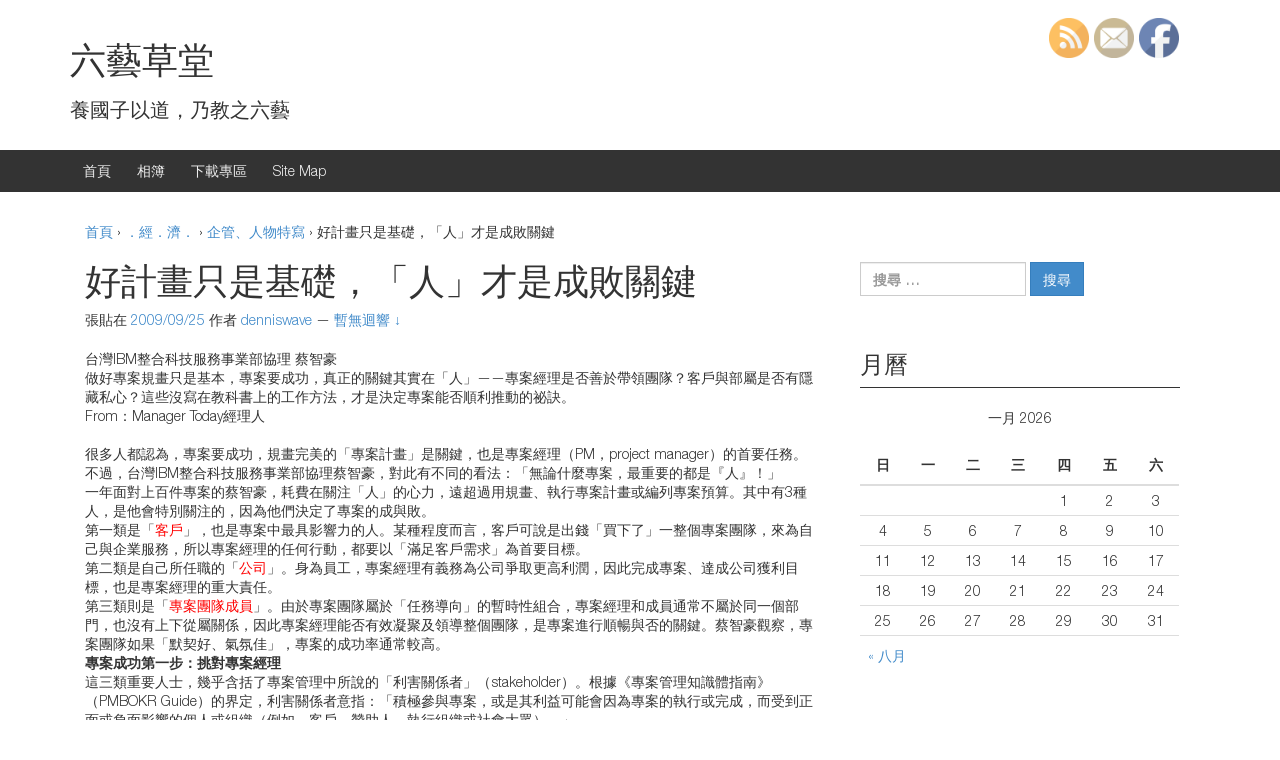

--- FILE ---
content_type: text/html; charset=UTF-8
request_url: https://article.denniswave.com/6065/
body_size: 15930
content:
<!DOCTYPE html>
<!--[if IE 8 ]>
	<html class="no-js ie8" lang="zh-TW">
<![endif]-->
<!--[if IE 9 ]>
	<html class="no-js ie9" lang="zh-TW">
<![endif]-->
<!--[if gt IE 9]><!-->
<html lang="zh-TW"><!--<![endif]-->
	<head>
				<meta charset="UTF-8">
		<meta name="viewport" content="width=device-width, initial-scale=1">
		<meta http-equiv="X-UA-Compatible" content="IE=9; IE=8; IE=7; IE=EDGE" /> 

		<link rel="profile" href="http://gmpg.org/xfn/11">
		<link rel="pingback" href="https://article.denniswave.com/xmlrpc.php">
		
		<title>好計畫只是基礎，「人」才是成敗關鍵 | 六藝草堂</title>

<!-- All in One SEO Pack 2.3.12.2.1 by Michael Torbert of Semper Fi Web Design[526,563] -->
<link rel="canonical" href="https://article.denniswave.com/6065/" />
<!-- /all in one seo pack -->
<link rel='dns-prefetch' href='//s.w.org' />
<link rel="alternate" type="application/rss+xml" title="訂閱 六藝草堂 &raquo;" href="https://article.denniswave.com/feed/" />
<link rel="alternate" type="application/rss+xml" title="訂閱 六藝草堂 &raquo; 迴響" href="https://article.denniswave.com/comments/feed/" />
<link rel="alternate" type="application/rss+xml" title="訂閱 六藝草堂 &raquo; 好計畫只是基礎，「人」才是成敗關鍵 迴響" href="https://article.denniswave.com/6065/feed/" />
		<script type="text/javascript">
			window._wpemojiSettings = {"baseUrl":"https:\/\/s.w.org\/images\/core\/emoji\/2.2.1\/72x72\/","ext":".png","svgUrl":"https:\/\/s.w.org\/images\/core\/emoji\/2.2.1\/svg\/","svgExt":".svg","source":{"concatemoji":"https:\/\/article.denniswave.com\/wp-includes\/js\/wp-emoji-release.min.js?ver=4.7.23"}};
			!function(t,a,e){var r,n,i,o=a.createElement("canvas"),l=o.getContext&&o.getContext("2d");function c(t){var e=a.createElement("script");e.src=t,e.defer=e.type="text/javascript",a.getElementsByTagName("head")[0].appendChild(e)}for(i=Array("flag","emoji4"),e.supports={everything:!0,everythingExceptFlag:!0},n=0;n<i.length;n++)e.supports[i[n]]=function(t){var e,a=String.fromCharCode;if(!l||!l.fillText)return!1;switch(l.clearRect(0,0,o.width,o.height),l.textBaseline="top",l.font="600 32px Arial",t){case"flag":return(l.fillText(a(55356,56826,55356,56819),0,0),o.toDataURL().length<3e3)?!1:(l.clearRect(0,0,o.width,o.height),l.fillText(a(55356,57331,65039,8205,55356,57096),0,0),e=o.toDataURL(),l.clearRect(0,0,o.width,o.height),l.fillText(a(55356,57331,55356,57096),0,0),e!==o.toDataURL());case"emoji4":return l.fillText(a(55357,56425,55356,57341,8205,55357,56507),0,0),e=o.toDataURL(),l.clearRect(0,0,o.width,o.height),l.fillText(a(55357,56425,55356,57341,55357,56507),0,0),e!==o.toDataURL()}return!1}(i[n]),e.supports.everything=e.supports.everything&&e.supports[i[n]],"flag"!==i[n]&&(e.supports.everythingExceptFlag=e.supports.everythingExceptFlag&&e.supports[i[n]]);e.supports.everythingExceptFlag=e.supports.everythingExceptFlag&&!e.supports.flag,e.DOMReady=!1,e.readyCallback=function(){e.DOMReady=!0},e.supports.everything||(r=function(){e.readyCallback()},a.addEventListener?(a.addEventListener("DOMContentLoaded",r,!1),t.addEventListener("load",r,!1)):(t.attachEvent("onload",r),a.attachEvent("onreadystatechange",function(){"complete"===a.readyState&&e.readyCallback()})),(r=e.source||{}).concatemoji?c(r.concatemoji):r.wpemoji&&r.twemoji&&(c(r.twemoji),c(r.wpemoji)))}(window,document,window._wpemojiSettings);
		</script>
		<style type="text/css">
img.wp-smiley,
img.emoji {
	display: inline !important;
	border: none !important;
	box-shadow: none !important;
	height: 1em !important;
	width: 1em !important;
	margin: 0 .07em !important;
	vertical-align: -0.1em !important;
	background: none !important;
	padding: 0 !important;
}
</style>
<link rel='stylesheet' id='yarppWidgetCss-css'  href='https://article.denniswave.com/wp-content/plugins/yet-another-related-posts-plugin/style/widget.css?ver=4.7.23' type='text/css' media='all' />
<link rel='stylesheet' id='SFSImainCss-css'  href='https://article.denniswave.com/wp-content/plugins/ultimate-social-media-icons/css/sfsi-style.css?ver=4.7.23' type='text/css' media='all' />
<link rel='stylesheet' id='disable_sfsi-css'  href='https://article.denniswave.com/wp-content/plugins/ultimate-social-media-icons/css/disable_sfsi.css?ver=4.7.23' type='text/css' media='all' />
<link rel='stylesheet' id='responsive-mobile-style-css'  href='https://article.denniswave.com/wp-content/themes/responsive-mobile/css/style.css?ver=1.1' type='text/css' media='all' />
<script type='text/javascript' src='https://article.denniswave.com/wp-includes/js/jquery/jquery.js?ver=1.12.4'></script>
<script type='text/javascript' src='https://article.denniswave.com/wp-includes/js/jquery/jquery-migrate.min.js?ver=1.4.1'></script>
<link rel='https://api.w.org/' href='https://article.denniswave.com/wp-json/' />
<link rel="EditURI" type="application/rsd+xml" title="RSD" href="https://article.denniswave.com/xmlrpc.php?rsd" />
<link rel="wlwmanifest" type="application/wlwmanifest+xml" href="https://article.denniswave.com/wp-includes/wlwmanifest.xml" /> 
<link rel='prev' title='帕洛瑪的訊息-肯定自己' href='https://article.denniswave.com/6062/' />
<link rel='next' title='台灣晶技打造石英王國' href='https://article.denniswave.com/6068/' />
<meta name="generator" content="WordPress 4.7.23" />
<link rel='shortlink' href='https://article.denniswave.com/?p=6065' />
<link rel="alternate" type="application/json+oembed" href="https://article.denniswave.com/wp-json/oembed/1.0/embed?url=https%3A%2F%2Farticle.denniswave.com%2F6065%2F" />
<link rel="alternate" type="text/xml+oembed" href="https://article.denniswave.com/wp-json/oembed/1.0/embed?url=https%3A%2F%2Farticle.denniswave.com%2F6065%2F&#038;format=xml" />

<style type="text/css">#nav-below{display: none;}</style>
<script type="text/javascript">
	window._se_plugin_version = '8.1.9';
</script>
    	<script>
			jQuery(document).ready(function(e) {
                jQuery("body").addClass("sfsi_1.66")
            });
			function sfsi_processfurther(ref) {
				var feed_id = '';
				var feedtype = 8;
				var email = jQuery(ref).find('input[name="data[Widget][email]"]').val();
				var filter = /^([a-zA-Z0-9_\.\-])+\@(([a-zA-Z0-9\-])+\.)+([a-zA-Z0-9]{2,4})+$/;
				if ((email != "Enter your email") && (filter.test(email))) {
					if (feedtype == "8") {
						var url = "'.$url.'"+feed_id+"/"+feedtype;
						window.open(url, "popupwindow", "scrollbars=yes,width=1080,height=760");
						return true;
					}
				} else {
					alert("Please enter email address");
					jQuery(ref).find('input[name="data[Widget][email]"]').focus();
					return false;
				}
			}
		</script>
        <style type="text/css" aria-selected="true">
			.sfsi_subscribe_Popinner
			{
								width: 100% !important;
				height: auto !important;
												border: 1px solid #b5b5b5 !important;
								padding: 18px 0px !important;
				background-color: #ffffff !important;
			}
			.sfsi_subscribe_Popinner form
			{
				margin: 0 20px !important;
			}
			.sfsi_subscribe_Popinner h5
			{
				font-family: Helvetica,Arial,sans-serif !important;
								font-weight: bold !important;
								color: #000000 !important;
				font-size: 16px !important;
				text-align: center !important;
				margin: 0 0 10px !important;
    			padding: 0 !important;
			}
			.sfsi_subscription_form_field {
				margin: 5px 0 !important;
				width: 100% !important;
				display: inline-flex;
				display: -webkit-inline-flex;
			}
			.sfsi_subscription_form_field input {
				width: 100% !important;
				padding: 10px 0px !important;
			}
			.sfsi_subscribe_Popinner input[type=email]
			{
				font-family: Helvetica,Arial,sans-serif !important;
								font-style: normal !important;
								color:  !important;
				font-size: 14px !important;
				text-align: center !important;
			}
			.sfsi_subscribe_Popinner input[type=email]::-webkit-input-placeholder {
			   	font-family: Helvetica,Arial,sans-serif !important;
								font-style: normal !important;
								color:  !important;
				font-size: 14px !important;
				text-align: center !important;
			}
			.sfsi_subscribe_Popinner input[type=email]:-moz-placeholder { /* Firefox 18- */
			    font-family: Helvetica,Arial,sans-serif !important;
								font-style: normal !important;
								color:  !important;
				font-size: 14px !important;
				text-align: center !important;
			}
			.sfsi_subscribe_Popinner input[type=email]::-moz-placeholder {  /* Firefox 19+ */
			    font-family: Helvetica,Arial,sans-serif !important;
								font-style: normal !important;
								color:  !important;
				font-size: 14px !important;
				text-align: center !important;
			}
			.sfsi_subscribe_Popinner input[type=email]:-ms-input-placeholder {  
			  	font-family: Helvetica,Arial,sans-serif !important;
								font-style: normal !important;
								color:  !important;
				font-size: 14px !important;
				text-align: center !important;
			}
			.sfsi_subscribe_Popinner input[type=submit]
			{
				font-family: Helvetica,Arial,sans-serif !important;
								font-weight: bold !important;
								color: #000000 !important;
				font-size: 16px !important;
				text-align: center !important;
				background-color: #dedede !important;
			}
		</style>
		</head>

<body class="post-template-default single single-post postid-6065 single-format-standard default" itemscope="itemscope" itemtype="http://schema.org/WebPage">
<div id="container" class="site">
	<a class="skip-link screen-reader-text" href="#content">跳至內容</a>
	<a class="skip-link screen-reader-text" href="#main-navigation">跳到主功能表</a>
	<header id="header" class="container-full-width site-header" role="banner" itemscope="itemscope" itemtype="http://schema.org/WPHeader">
				<div class="container">
			<div class="header-row">
				<div id="site-branding">
							<div id="site-header-text">
							<div class="site-name" itemprop="headline">
					<a href="https://article.denniswave.com/" rel="home" itemprop="url">六藝草堂</a>
				</div>
				<div class="site-description" itemprop="description">養國子以道，乃教之六藝</div>
					</div>
					</div>
				<div id="secondary-header">
									</div>
			</div>
		</div>

			</header><!-- #header -->

	<div id="main-menu-container" class="container-full-width">
		<div id="main-menu" class="container">
			<nav id="main-navigation" class="site-navigation" role="navigation" itemscope="itemscope" itemtype="http://schema.org/SiteNavigationElement">
				<div id="mobile-current-item">選單</div>
				<button id="mobile-nav-button"><span class="accessibile-label">移動功能表切換</span></button>
				<div class="main-nav"><ul>
<li ><a href="https://article.denniswave.com/">首頁</a></li><li class="page_item page-item-1261"><a href="http://img.denniswave.twbbs.org#new_tab" target="_blank">相簿</a></li>
<li class="page_item page-item-4273"><a href="https://denniswave.168rent.com/file/#new_tab" target="_blank">下載專區</a></li>
<li class="page_item page-item-1161"><a href="https://article.denniswave.com/sitemap/">Site Map</a></li>
</ul></div>
			</nav><!-- #site-navigation -->
		</div><!-- #main-menu -->
	</div><!-- #main-menu-container -->
	<div id="sub-menu-container" class="container-full-width">
		<div id="sub-menu" class="container">
			<nav id="sub-navigation" class="site-navigation" role="navigation" itemscope="itemscope" itemtype="http://schema.org/SiteNavigationElement">
						</nav><!-- #site-navigation -->
		</div><!-- #sub-menu -->
	</div><!-- #sub-menu-container -->
	<div id="wrapper" class="site-content container-full-width">

	<div id="content" class="content-area">
			<main id="main" class="site-main" role="main">

				<div class="breadcrumb-list" xmlns:v="http://rdf.data-vocabulary.org/#"><span class="breadcrumb" typeof="v:Breadcrumb"><a rel="v:url" property="v:title" href="https://article.denniswave.com/">首頁</a></span> <span class="chevron">&#8250;</span> <span class="breadcrumb" typeof="v:Breadcrumb"><a rel="v:url" property="v:title" href="https://article.denniswave.com/category/govern-benefit/">．經．濟．</a></span> <span class="chevron">&#8250;</span> <span class="breadcrumb" typeof="v:Breadcrumb"><a rel="v:url" property="v:title" href="https://article.denniswave.com/category/govern-benefit/people/">企管、人物特寫</a></span> <span class="chevron">&#8250;</span> <span class="breadcrumb-current">好計畫只是基礎，「人」才是成敗關鍵</span></div>
				
					
<article id="post-6065" class="post-6065 post type-post status-publish format-standard hentry category-people tag-pm tag-641 tag-1211 tag-3039">
		
<header class="entry-header">
	<h1 class="entry-title post-title">好計畫只是基礎，「人」才是成敗關鍵</h1>
			<div class="post-meta">
			<span class="meta-prep meta-prep-author posted">張貼在 </span> <a href="https://article.denniswave.com/6065/" title="15:03:24" rel="bookmark"><time class="timestamp updated" itemprop="datePublished" datetime="2009-09-25T15:03:24+00:00">2009/09/25</time></a><span class="byline"> 作者 </span> <span class="author vcard" itemprop="author" itemscope="itemscope" itemtype="http://schema.org/Person"><a class="url fn n" href="https://article.denniswave.com/author/denniswave/" title="觀看 denniswave 的所有文章" itemprop="url" rel="author"><span itemprop="name">denniswave</span></a></span>				<span class="comments-link">
					<span class="mdash">&mdash;</span>
					<a href="https://article.denniswave.com/6065/#respond">暫無迴響 &darr;</a>				</span>
					</div><!-- .post-meta -->
	
</header><!-- .entry-header -->
	
	<div class="post-entry">
		<p>台灣IBM整合科技服務事業部協理 蔡智豪<br />
做好專案規畫只是基本，專案要成功，真正的關鍵其實在「人」——專案經理是否善於帶領團隊？客戶與部屬是否有隱藏私心？這些沒寫在教科書上的工作方法，才是決定專案能否順利推動的祕訣。<br />
From：Manager Today經理人<br />
<span id="more-6065"></span><br />
很多人都認為，專案要成功，規畫完美的「專案計畫」是關鍵，也是專案經理（PM，project manager）的首要任務。不過，台灣IBM整合科技服務事業部協理蔡智豪，對此有不同的看法：「無論什麼專案，最重要的都是『人』！」<br />
一年面對上百件專案的蔡智豪，耗費在關注「人」的心力，遠超過用規畫、執行專案計畫或編列專案預算。其中有3種人，是他會特別關注的，因為他們決定了專案的成與敗。<br />
第一類是「<span style="color: #ff0000;">客戶</span>」，也是專案中最具影響力的人。某種程度而言，客戶可說是出錢「買下了」一整個專案團隊，來為自己與企業服務，所以專案經理的任何行動，都要以「滿足客戶需求」為首要目標。<br />
第二類是自己所任職的「<span style="color: #ff0000;">公司</span>」。身為員工，專案經理有義務為公司爭取更高利潤，因此完成專案、達成公司獲利目標，也是專案經理的重大責任。<br />
第三類則是「<span style="color: #ff0000;">專案團隊成員</span>」。由於專案團隊屬於「任務導向」的暫時性組合，專案經理和成員通常不屬於同一個部門，也沒有上下從屬關係，因此專案經理能否有效凝聚及領導整個團隊，是專案進行順暢與否的關鍵。蔡智豪觀察，專案團隊如果「默契好、氣氛佳」，專案的成功率通常較高。<br />
<strong>專案成功第一步：挑對專案經理</strong><br />
這三類重要人士，幾乎含括了專案管理中所說的「利害關係者」（stakeholder）。根據《專案管理知識體指南》（PMBOKR Guide）的界定，利害關係者意指：「積極參與專案，或是其利益可能會因為專案的執行或完成，而受到正面或負面影響的個人或組織（例如，客戶、贊助人、執行組織或社會大眾）。」<br />
而在這群利害關係人之間，居中協調、分配任務以達成專案目標的要角，便是專案經理。所以蔡智豪也特別強調，挑出「對的人」擔任專案經理，是組織在啟動專案時的第一要務，也是「專案的成敗取決於『人』」的原因所在。<br />
在指派專案經理人時，許多組織或主管可能會以「能力」為首要考量，但蔡智豪認為，由於專案經理必須組織團隊工作、協調各方意見，因此「態度與個性」，比能力更重要。<br />
比方說，有些人可能喜歡面對電腦更甚於面對人，遇到問題常會有「廢寢忘食，也要找到答案」的熱情（蔡智豪稱之為「工程師性格」），不過以專案經理必須擔負的職責來看，這種人往往會陷入枝微末節裡，無法鳥瞰全局；而其習慣獨力解決問題的特質，也可能促使他們不懂得善用其他資源，借力使力達成目的。<br />
此外，在蔡智豪眼裡，「嚴肅過度的工作狂」也不太適合擔任專案經理，因為他們很可能一不小心就讓自己和組員筋疲力竭。他認為，專案經理就像「領頭羊」，一定要cheer up（激勵）組員，這樣團隊氣氛才會更好。<br />
不過，個性終究是較難以改變的特質，所以蔡智豪建議，組織應懂得靈活運用員工的優點，透過適才、適所的工作方法，培養理想的專案經理。他舉例說明，假設某位同事「脾氣很硬」，那麼當他出任專案經理時，便可以將「脾氣很硬」的缺點，用於掌控專案進度或預算。而在需要溫和溝通的場合，則可以請組員從旁協助或提醒，避免語氣太衝；或是在重要的會議上，專案經理只做開場，其餘部分請善於溝通的組員代講。<br />
「這就是藉由改變工作方法，彌補專案經理個性的缺點，以推動專案順利進行，」蔡智豪表示。「挑對專案經理，專案就等於成功了一半，」蔡智豪強調，組織在挑選專案經理時，一定要花些時間觀察對方是否善於溝通？是否具備解決問題的能力？是否懂得借力使力、善用資源？是否能站在「制高點」綜觀情勢、掌握全局？「最重要的，還是要尊重當事人的意願。如果對方自認喜歡研究更勝於領導溝通，那麼即使能力再強，也不適合成為專案經理，」蔡智豪說。<br />
<strong>專案成功第二步：勤溝通，掌握隱藏目標</strong><br />
專案成功的第二步，是專案經理必須釐清「專案目標」。這裡所指的「目標」，並非計畫書上一般「看得見的目標」，而是事情背後「隱藏的目標」。<br />
比方說，一般企業在推行「電腦新系統建置」的專案時，通常都會希望等到做好完整的測試、確定系統穩定無誤時才上線，但台灣IBM卻曾碰到某個客戶，為了搶得市場先機，即使測試尚未全部完成，依舊決定正式上線，因此整個系統可說是一邊上線營運、一邊修改除錯，過程驚險萬分。<br />
「但這就是客戶的目標，」蔡智豪表示，即使合約書上沒有載明，做法看似違反常理，但專案經理要了解，這就是<span style="color: #ff0000;">客戶「真正想要的」</span>，若是一味堅持自己認為正確的事，就算吵贏了，也沒有意義，因為根本得不到客戶滿意的評價。<br />
這些隱藏的目標不只來自客戶，也可能發生在公司和專案團隊中，其中尤以「職場政治」最為常見。例如，某個專案是客戶在退休前負責的最後一個案子，為求風光退休，於是在過程中，不斷對專案小組施加壓力；又或者，客戶組織內鬥，兩位不同部門的主管競相變更專案內容，藉以打擊對方，導致原本為期18個月的專案，做了兩年還毫無成果，結案日遙遙無期。<br />
碰到這種情形，蔡智豪建議，專案經理從接手專案開始，過程中就必須不斷地「溝通」，花時間和客戶培養交情、與公司內部建立人脈，透過各種消息管道獲取資訊，並且時時自問以下三個問題：<br />
1.客戶要什麼？<br />
是「求好」「求快」或「求穩」？客戶端的主管是否將組織利益與個人績效視為一體？<br />
2.公司要什麼？<br />
執行專案的公司是否希望藉由這個專案，凸顯自身在特定領域的成績，以建立形象？或是想藉此穩固客戶關係，以利於推展其他業務？<br />
3.專案團隊組員要什麼？<br />
專案組員是否刻意加入，以累積經驗？或只是想藉此「美化」履歷，以利升遷？<br />
不過，有時就算再怎麼努力，專案經理也未必就能掌握「隱藏的目標」。所以蔡智豪提醒，專案經理一旦發覺自己即使照章行事、循規蹈矩，卻依然得不到客戶、公司或專案組員肯定時，這時就必須留意是否有不為人知的隱藏目標存在。「專案經理不必是徵信社偵探，不過一定要有敏感度，」蔡智豪說，不論專案經理最終能否查明隱藏目標，但最好能對周遭動靜保持警覺。</p>
<div class='sfsi_Sicons' style='width: 100%; display: inline-block; vertical-align: middle; text-align:left'><div style='margin:0px 8px 0px 0px; line-height: 24px'><span>Please follow and like us:</span></div><div class='sfsi_socialwpr'><div class='sf_subscrbe' style='text-align:left;float:left;width:64px'><a href="javascript:void(0);" target="_blank"><img src="https://article.denniswave.com/wp-content/plugins/ultimate-social-media-icons/images/follow_subscribe.png" /></a></div><div class='sf_fb' style='text-align:left;width:98px'><div class="fb-like" href="https://article.denniswave.com/6065/" width="180" send="false" showfaces="false"  action="like" data-share="true"data-layout="button" ></div></div></div></div><div class='yarpp-related'>
<h3>相關文章：</h3><ol>
<li><a href="https://article.denniswave.com/5496/" rel="bookmark" title="全力以赴，還要多做一點">全力以赴，還要多做一點 </a></li>
<li><a href="https://article.denniswave.com/5859/" rel="bookmark" title="專案經理：未來在等待的珍貴人才">專案經理：未來在等待的珍貴人才 </a></li>
<li><a href="https://article.denniswave.com/6241/" rel="bookmark" title="一鼓作氣，還是慢工出細活？">一鼓作氣，還是慢工出細活？ </a></li>
<li><a href="https://article.denniswave.com/7377/" rel="bookmark" title="團隊出問題，怎麼辦？">團隊出問題，怎麼辦？ </a></li>
</ol>
</div>
			</div><!-- .post-entry -->
	
<footer class="post-data">
					<span class="cat-links">
			發表在 <a href="https://article.denniswave.com/category/govern-benefit/people/">企管、人物特寫</a> 中		</span><br/>
		
				<span class="tags-links">
			使用 <a href="https://article.denniswave.com/tag/pm/" rel="tag">PM</a>、<a href="https://article.denniswave.com/tag/%e4%bc%81%e7%ae%a1/" rel="tag">企管</a>、<a href="https://article.denniswave.com/tag/%e5%b0%88%e6%a1%88%e7%ae%a1%e7%90%86/" rel="tag">專案管理</a>、<a href="https://article.denniswave.com/tag/%e9%a0%98%e5%b0%8e/" rel="tag">領導</a> 標記		</span>
			
	<div class="entry-meta">
			</div><!-- .entry-meta -->
</footer><!-- .post-data -->
	</article><!-- #post-## -->

							<nav class="navigation post-navigation" role="navigation">
			<h1 class="screen-reader-text">文章導航列</h1>

			<div class="nav-links">

				<div class="nav-previous"><a href="https://article.denniswave.com/6062/" rel="prev"><span class="meta-nav">&larr;</span> 帕洛瑪的訊息-肯定自己</a></div>
				<div class="nav-next"><a href="https://article.denniswave.com/6068/" rel="next">台灣晶技打造石英王國 <span class="meta-nav">&rarr;</span></a></div>

			</div>
			<!-- .nav-links -->
		</nav><!-- .navigation -->
	
										
<div id="comments" class="comments-area">

	
	
	
	
			<div id="respond" class="comment-respond">
		<h3 id="reply-title" class="comment-reply-title">發表迴響 <small><a rel="nofollow" id="cancel-comment-reply-link" href="/6065/#respond" style="display:none;">取消回覆</a></small></h3>			<form action="https://article.denniswave.com/wp-comments-post.php" method="post" id="commentform" class="comment-form" novalidate>
				<p class="comment-notes"><span id="email-notes">你的電子郵件位址並不會被公開。</span> 必要欄位標記為 <span class="required">*</span></p><p class="comment-form-comment"><label for="comment">迴響</label> <textarea id="comment" name="comment" cols="45" rows="8" maxlength="65525" aria-required="true" required="required"></textarea></p><p class="comment-form-author"><label for="author">名稱 <span class="required">*</span></label> <input id="author" name="author" type="text" value="" size="30" maxlength="245" aria-required='true' required='required' /></p>
<p class="comment-form-email"><label for="email">電子郵件 <span class="required">*</span></label> <input id="email" name="email" type="email" value="" size="30" maxlength="100" aria-describedby="email-notes" aria-required='true' required='required' /></p>
<p class="comment-form-url"><label for="url">個人網站</label> <input id="url" name="url" type="url" value="" size="30" maxlength="200" /></p>
<p class="form-submit"><input name="submit" type="submit" id="submit" class="submit" value="張貼迴響" /> <input type='hidden' name='comment_post_ID' value='6065' id='comment_post_ID' />
<input type='hidden' name='comment_parent' id='comment_parent' value='0' />
</p><p style="display: none;"><input type="hidden" id="akismet_comment_nonce" name="akismet_comment_nonce" value="7de39c3597" /></p><p style="display: none;"><input type="hidden" id="ak_js" name="ak_js" value="206"/></p>			</form>
			</div><!-- #respond -->
	
	
</div><!-- #comments -->
					
				
			</main><!-- #main -->

			
<div id="widgets" class="widget-area default-sidebar" role="complementary" itemscope="itemscope" itemtype="http://schema.org/WPSideBar">
		<div id="search-2" class="widget-wrapper widget_search"><form role="search" method="get" class="search-form" action="https://article.denniswave.com/">
				<label>
					<span class="screen-reader-text">搜尋：</span>
					<input type="search" class="search-field" placeholder="搜尋 &hellip;" value="" name="s" />
				</label>
				<input type="submit" class="search-submit" value="搜尋" />
			</form></div><div id="calendar-2" class="widget-wrapper widget_calendar"><div class="widget-title"><h3>月曆</h3></div><div id="calendar_wrap" class="calendar_wrap"><table id="wp-calendar">
	<caption>一月 2026</caption>
	<thead>
	<tr>
		<th scope="col" title="星期日">日</th>
		<th scope="col" title="星期一">一</th>
		<th scope="col" title="星期二">二</th>
		<th scope="col" title="星期三">三</th>
		<th scope="col" title="星期四">四</th>
		<th scope="col" title="星期五">五</th>
		<th scope="col" title="星期六">六</th>
	</tr>
	</thead>

	<tfoot>
	<tr>
		<td colspan="3" id="prev"><a href="https://article.denniswave.com/date/2023/08/">&laquo; 八月</a></td>
		<td class="pad">&nbsp;</td>
		<td colspan="3" id="next" class="pad">&nbsp;</td>
	</tr>
	</tfoot>

	<tbody>
	<tr>
		<td colspan="4" class="pad">&nbsp;</td><td>1</td><td>2</td><td>3</td>
	</tr>
	<tr>
		<td>4</td><td>5</td><td>6</td><td>7</td><td>8</td><td>9</td><td>10</td>
	</tr>
	<tr>
		<td>11</td><td>12</td><td>13</td><td>14</td><td id="today">15</td><td>16</td><td>17</td>
	</tr>
	<tr>
		<td>18</td><td>19</td><td>20</td><td>21</td><td>22</td><td>23</td><td>24</td>
	</tr>
	<tr>
		<td>25</td><td>26</td><td>27</td><td>28</td><td>29</td><td>30</td><td>31</td>
	</tr>
	</tbody>
	</table></div></div>		<div id="recent-posts-2" class="widget-wrapper widget_recent_entries">		<div class="widget-title"><h3>最新文章</h3></div>		<ul>
					<li>
				<a href="https://article.denniswave.com/9682/">[新聞] 蔡父墓園無法累罰 就地合法</a>
							<span class="post-date">2023/08/17</span>
						</li>
					<li>
				<a href="https://article.denniswave.com/9679/">[DIY] APC RackPDU AP7930 重設密碼</a>
							<span class="post-date">2023/05/20</span>
						</li>
					<li>
				<a href="https://article.denniswave.com/9676/">[Ubuntu] Python PIP 相關指令</a>
							<span class="post-date">2023/04/05</span>
						</li>
					<li>
				<a href="https://article.denniswave.com/9670/">[健保] 110年國人死因統計結果</a>
							<span class="post-date">2022/10/04</span>
						</li>
					<li>
				<a href="https://article.denniswave.com/9667/">[網路] 中華電信光世代設備預設密碼</a>
							<span class="post-date">2022/09/11</span>
						</li>
					<li>
				<a href="https://article.denniswave.com/9660/">[新聞] 嗆聲「凹蠻要有限度」！殺警案最衰苦主現身　卡3罪投案下場曝光</a>
							<span class="post-date">2022/08/24</span>
						</li>
					<li>
				<a href="https://article.denniswave.com/9657/">[新聞] 台南殺警案追兇搞錯人　黃偉哲還原時間軸：警方處置得宜</a>
							<span class="post-date">2022/08/24</span>
						</li>
					<li>
				<a href="https://article.denniswave.com/9637/">受保護的文章：[股市] 不對勁的徵兆2021-07-03</a>
							<span class="post-date">2022/08/23</span>
						</li>
					<li>
				<a href="https://article.denniswave.com/9635/">受保護的文章：[股市] PAYO 專題 2021-07-11</a>
							<span class="post-date">2022/08/23</span>
						</li>
					<li>
				<a href="https://article.denniswave.com/9633/">受保護的文章：[股市] 美股出現新4大金剛</a>
							<span class="post-date">2022/08/23</span>
						</li>
				</ul>
		</div>		<div id="archives-2" class="widget-wrapper widget_archive"><div class="widget-title"><h3>每月文章</h3></div>		<label class="screen-reader-text" for="archives-dropdown-2">每月文章</label>
		<select id="archives-dropdown-2" name="archive-dropdown" onchange='document.location.href=this.options[this.selectedIndex].value;'>
			
			<option value="">選擇月份</option>
				<option value='https://article.denniswave.com/date/2023/08/'> 2023 年 八月 &nbsp;(1)</option>
	<option value='https://article.denniswave.com/date/2023/05/'> 2023 年 五月 &nbsp;(1)</option>
	<option value='https://article.denniswave.com/date/2023/04/'> 2023 年 四月 &nbsp;(1)</option>
	<option value='https://article.denniswave.com/date/2022/10/'> 2022 年 十月 &nbsp;(1)</option>
	<option value='https://article.denniswave.com/date/2022/09/'> 2022 年 九月 &nbsp;(1)</option>
	<option value='https://article.denniswave.com/date/2022/08/'> 2022 年 八月 &nbsp;(10)</option>
	<option value='https://article.denniswave.com/date/2022/06/'> 2022 年 六月 &nbsp;(7)</option>
	<option value='https://article.denniswave.com/date/2021/07/'> 2021 年 七月 &nbsp;(3)</option>
	<option value='https://article.denniswave.com/date/2021/06/'> 2021 年 六月 &nbsp;(3)</option>
	<option value='https://article.denniswave.com/date/2021/05/'> 2021 年 五月 &nbsp;(1)</option>
	<option value='https://article.denniswave.com/date/2021/03/'> 2021 年 三月 &nbsp;(2)</option>
	<option value='https://article.denniswave.com/date/2020/12/'> 2020 年 十二月 &nbsp;(1)</option>
	<option value='https://article.denniswave.com/date/2020/10/'> 2020 年 十月 &nbsp;(2)</option>
	<option value='https://article.denniswave.com/date/2020/05/'> 2020 年 五月 &nbsp;(1)</option>
	<option value='https://article.denniswave.com/date/2020/04/'> 2020 年 四月 &nbsp;(7)</option>
	<option value='https://article.denniswave.com/date/2017/11/'> 2017 年 十一月 &nbsp;(2)</option>
	<option value='https://article.denniswave.com/date/2017/06/'> 2017 年 六月 &nbsp;(1)</option>
	<option value='https://article.denniswave.com/date/2017/05/'> 2017 年 五月 &nbsp;(2)</option>
	<option value='https://article.denniswave.com/date/2017/04/'> 2017 年 四月 &nbsp;(4)</option>
	<option value='https://article.denniswave.com/date/2016/09/'> 2016 年 九月 &nbsp;(1)</option>
	<option value='https://article.denniswave.com/date/2015/09/'> 2015 年 九月 &nbsp;(3)</option>
	<option value='https://article.denniswave.com/date/2015/07/'> 2015 年 七月 &nbsp;(1)</option>
	<option value='https://article.denniswave.com/date/2015/02/'> 2015 年 二月 &nbsp;(1)</option>
	<option value='https://article.denniswave.com/date/2014/12/'> 2014 年 十二月 &nbsp;(7)</option>
	<option value='https://article.denniswave.com/date/2014/11/'> 2014 年 十一月 &nbsp;(3)</option>
	<option value='https://article.denniswave.com/date/2014/08/'> 2014 年 八月 &nbsp;(6)</option>
	<option value='https://article.denniswave.com/date/2014/07/'> 2014 年 七月 &nbsp;(5)</option>
	<option value='https://article.denniswave.com/date/2014/05/'> 2014 年 五月 &nbsp;(1)</option>
	<option value='https://article.denniswave.com/date/2014/04/'> 2014 年 四月 &nbsp;(1)</option>
	<option value='https://article.denniswave.com/date/2014/03/'> 2014 年 三月 &nbsp;(1)</option>
	<option value='https://article.denniswave.com/date/2013/12/'> 2013 年 十二月 &nbsp;(6)</option>
	<option value='https://article.denniswave.com/date/2013/11/'> 2013 年 十一月 &nbsp;(2)</option>
	<option value='https://article.denniswave.com/date/2013/09/'> 2013 年 九月 &nbsp;(2)</option>
	<option value='https://article.denniswave.com/date/2013/08/'> 2013 年 八月 &nbsp;(4)</option>
	<option value='https://article.denniswave.com/date/2013/07/'> 2013 年 七月 &nbsp;(2)</option>
	<option value='https://article.denniswave.com/date/2013/06/'> 2013 年 六月 &nbsp;(4)</option>
	<option value='https://article.denniswave.com/date/2013/05/'> 2013 年 五月 &nbsp;(3)</option>
	<option value='https://article.denniswave.com/date/2013/04/'> 2013 年 四月 &nbsp;(3)</option>
	<option value='https://article.denniswave.com/date/2013/03/'> 2013 年 三月 &nbsp;(4)</option>
	<option value='https://article.denniswave.com/date/2013/02/'> 2013 年 二月 &nbsp;(5)</option>
	<option value='https://article.denniswave.com/date/2013/01/'> 2013 年 一月 &nbsp;(18)</option>
	<option value='https://article.denniswave.com/date/2012/12/'> 2012 年 十二月 &nbsp;(12)</option>
	<option value='https://article.denniswave.com/date/2012/11/'> 2012 年 十一月 &nbsp;(9)</option>
	<option value='https://article.denniswave.com/date/2012/10/'> 2012 年 十月 &nbsp;(5)</option>
	<option value='https://article.denniswave.com/date/2012/09/'> 2012 年 九月 &nbsp;(5)</option>
	<option value='https://article.denniswave.com/date/2012/08/'> 2012 年 八月 &nbsp;(23)</option>
	<option value='https://article.denniswave.com/date/2012/07/'> 2012 年 七月 &nbsp;(21)</option>
	<option value='https://article.denniswave.com/date/2012/06/'> 2012 年 六月 &nbsp;(17)</option>
	<option value='https://article.denniswave.com/date/2012/05/'> 2012 年 五月 &nbsp;(8)</option>
	<option value='https://article.denniswave.com/date/2012/04/'> 2012 年 四月 &nbsp;(8)</option>
	<option value='https://article.denniswave.com/date/2012/03/'> 2012 年 三月 &nbsp;(13)</option>
	<option value='https://article.denniswave.com/date/2012/02/'> 2012 年 二月 &nbsp;(17)</option>
	<option value='https://article.denniswave.com/date/2012/01/'> 2012 年 一月 &nbsp;(9)</option>
	<option value='https://article.denniswave.com/date/2011/12/'> 2011 年 十二月 &nbsp;(24)</option>
	<option value='https://article.denniswave.com/date/2011/11/'> 2011 年 十一月 &nbsp;(18)</option>
	<option value='https://article.denniswave.com/date/2011/10/'> 2011 年 十月 &nbsp;(10)</option>
	<option value='https://article.denniswave.com/date/2011/09/'> 2011 年 九月 &nbsp;(8)</option>
	<option value='https://article.denniswave.com/date/2011/08/'> 2011 年 八月 &nbsp;(16)</option>
	<option value='https://article.denniswave.com/date/2011/07/'> 2011 年 七月 &nbsp;(7)</option>
	<option value='https://article.denniswave.com/date/2011/06/'> 2011 年 六月 &nbsp;(3)</option>
	<option value='https://article.denniswave.com/date/2011/05/'> 2011 年 五月 &nbsp;(19)</option>
	<option value='https://article.denniswave.com/date/2011/04/'> 2011 年 四月 &nbsp;(88)</option>
	<option value='https://article.denniswave.com/date/2011/03/'> 2011 年 三月 &nbsp;(30)</option>
	<option value='https://article.denniswave.com/date/2011/02/'> 2011 年 二月 &nbsp;(33)</option>
	<option value='https://article.denniswave.com/date/2011/01/'> 2011 年 一月 &nbsp;(13)</option>
	<option value='https://article.denniswave.com/date/2010/12/'> 2010 年 十二月 &nbsp;(18)</option>
	<option value='https://article.denniswave.com/date/2010/11/'> 2010 年 十一月 &nbsp;(30)</option>
	<option value='https://article.denniswave.com/date/2010/10/'> 2010 年 十月 &nbsp;(64)</option>
	<option value='https://article.denniswave.com/date/2010/09/'> 2010 年 九月 &nbsp;(30)</option>
	<option value='https://article.denniswave.com/date/2010/08/'> 2010 年 八月 &nbsp;(38)</option>
	<option value='https://article.denniswave.com/date/2010/07/'> 2010 年 七月 &nbsp;(50)</option>
	<option value='https://article.denniswave.com/date/2010/06/'> 2010 年 六月 &nbsp;(97)</option>
	<option value='https://article.denniswave.com/date/2010/05/'> 2010 年 五月 &nbsp;(12)</option>
	<option value='https://article.denniswave.com/date/2010/04/'> 2010 年 四月 &nbsp;(51)</option>
	<option value='https://article.denniswave.com/date/2010/03/'> 2010 年 三月 &nbsp;(23)</option>
	<option value='https://article.denniswave.com/date/2010/02/'> 2010 年 二月 &nbsp;(46)</option>
	<option value='https://article.denniswave.com/date/2010/01/'> 2010 年 一月 &nbsp;(20)</option>
	<option value='https://article.denniswave.com/date/2009/12/'> 2009 年 十二月 &nbsp;(74)</option>
	<option value='https://article.denniswave.com/date/2009/11/'> 2009 年 十一月 &nbsp;(70)</option>
	<option value='https://article.denniswave.com/date/2009/10/'> 2009 年 十月 &nbsp;(65)</option>
	<option value='https://article.denniswave.com/date/2009/09/'> 2009 年 九月 &nbsp;(105)</option>
	<option value='https://article.denniswave.com/date/2009/08/'> 2009 年 八月 &nbsp;(117)</option>
	<option value='https://article.denniswave.com/date/2009/07/'> 2009 年 七月 &nbsp;(27)</option>
	<option value='https://article.denniswave.com/date/2009/06/'> 2009 年 六月 &nbsp;(7)</option>
	<option value='https://article.denniswave.com/date/2009/05/'> 2009 年 五月 &nbsp;(66)</option>
	<option value='https://article.denniswave.com/date/2009/04/'> 2009 年 四月 &nbsp;(129)</option>
	<option value='https://article.denniswave.com/date/2009/03/'> 2009 年 三月 &nbsp;(123)</option>
	<option value='https://article.denniswave.com/date/2009/02/'> 2009 年 二月 &nbsp;(115)</option>
	<option value='https://article.denniswave.com/date/2009/01/'> 2009 年 一月 &nbsp;(25)</option>
	<option value='https://article.denniswave.com/date/2008/12/'> 2008 年 十二月 &nbsp;(21)</option>
	<option value='https://article.denniswave.com/date/2008/11/'> 2008 年 十一月 &nbsp;(16)</option>
	<option value='https://article.denniswave.com/date/2008/10/'> 2008 年 十月 &nbsp;(22)</option>
	<option value='https://article.denniswave.com/date/2008/09/'> 2008 年 九月 &nbsp;(2)</option>
	<option value='https://article.denniswave.com/date/2008/05/'> 2008 年 五月 &nbsp;(2)</option>
	<option value='https://article.denniswave.com/date/2008/04/'> 2008 年 四月 &nbsp;(5)</option>
	<option value='https://article.denniswave.com/date/2008/03/'> 2008 年 三月 &nbsp;(19)</option>
	<option value='https://article.denniswave.com/date/2008/02/'> 2008 年 二月 &nbsp;(22)</option>
	<option value='https://article.denniswave.com/date/2008/01/'> 2008 年 一月 &nbsp;(23)</option>
	<option value='https://article.denniswave.com/date/2007/12/'> 2007 年 十二月 &nbsp;(22)</option>
	<option value='https://article.denniswave.com/date/2007/11/'> 2007 年 十一月 &nbsp;(3)</option>
	<option value='https://article.denniswave.com/date/2006/12/'> 2006 年 十二月 &nbsp;(1)</option>
	<option value='https://article.denniswave.com/date/2006/11/'> 2006 年 十一月 &nbsp;(2)</option>
	<option value='https://article.denniswave.com/date/2006/10/'> 2006 年 十月 &nbsp;(10)</option>
	<option value='https://article.denniswave.com/date/2006/09/'> 2006 年 九月 &nbsp;(1)</option>
	<option value='https://article.denniswave.com/date/2006/07/'> 2006 年 七月 &nbsp;(2)</option>
	<option value='https://article.denniswave.com/date/2006/04/'> 2006 年 四月 &nbsp;(1)</option>
	<option value='https://article.denniswave.com/date/2006/03/'> 2006 年 三月 &nbsp;(1)</option>
	<option value='https://article.denniswave.com/date/2005/12/'> 2005 年 十二月 &nbsp;(1)</option>
	<option value='https://article.denniswave.com/date/2005/10/'> 2005 年 十月 &nbsp;(34)</option>
	<option value='https://article.denniswave.com/date/2005/09/'> 2005 年 九月 &nbsp;(38)</option>
	<option value='https://article.denniswave.com/date/2005/08/'> 2005 年 八月 &nbsp;(93)</option>
	<option value='https://article.denniswave.com/date/2005/07/'> 2005 年 七月 &nbsp;(47)</option>
	<option value='https://article.denniswave.com/date/2005/06/'> 2005 年 六月 &nbsp;(11)</option>
	<option value='https://article.denniswave.com/date/2005/05/'> 2005 年 五月 &nbsp;(25)</option>
	<option value='https://article.denniswave.com/date/2005/04/'> 2005 年 四月 &nbsp;(99)</option>
	<option value='https://article.denniswave.com/date/2004/12/'> 2004 年 十二月 &nbsp;(2)</option>
	<option value='https://article.denniswave.com/date/2004/11/'> 2004 年 十一月 &nbsp;(22)</option>
	<option value='https://article.denniswave.com/date/2004/10/'> 2004 年 十月 &nbsp;(50)</option>
	<option value='https://article.denniswave.com/date/2004/09/'> 2004 年 九月 &nbsp;(1)</option>
	<option value='https://article.denniswave.com/date/2004/08/'> 2004 年 八月 &nbsp;(2)</option>
	<option value='https://article.denniswave.com/date/2004/07/'> 2004 年 七月 &nbsp;(56)</option>
	<option value='https://article.denniswave.com/date/2004/06/'> 2004 年 六月 &nbsp;(269)</option>
	<option value='https://article.denniswave.com/date/2004/05/'> 2004 年 五月 &nbsp;(140)</option>
	<option value='https://article.denniswave.com/date/2004/04/'> 2004 年 四月 &nbsp;(38)</option>

		</select>
		</div><div id="categories-2" class="widget-wrapper widget_categories"><div class="widget-title"><h3>文章分類</h3></div><label class="screen-reader-text" for="cat">文章分類</label><select  name='cat' id='cat' class='postform' >
	<option value='-1'>選擇分類</option>
	<option class="level-0" value="2">．經．濟．&nbsp;&nbsp;(1,139)</option>
	<option class="level-1" value="5">&nbsp;&nbsp;&nbsp;企管、人物特寫&nbsp;&nbsp;(697)</option>
	<option class="level-1" value="6">&nbsp;&nbsp;&nbsp;保險&nbsp;&nbsp;(174)</option>
	<option class="level-1" value="8">&nbsp;&nbsp;&nbsp;投資&nbsp;&nbsp;(207)</option>
	<option class="level-1" value="12">&nbsp;&nbsp;&nbsp;稅制&nbsp;&nbsp;(95)</option>
	<option class="level-0" value="3">3C&nbsp;&nbsp;(192)</option>
	<option class="level-1" value="4">&nbsp;&nbsp;&nbsp;FreeBSD &amp; blog&nbsp;&nbsp;(121)</option>
	<option class="level-1" value="13">&nbsp;&nbsp;&nbsp;電腦&nbsp;&nbsp;(72)</option>
	<option class="level-0" value="7">房屋&nbsp;&nbsp;(28)</option>
	<option class="level-0" value="9">新聞&nbsp;&nbsp;(375)</option>
	<option class="level-0" value="1">未分類&nbsp;&nbsp;(1)</option>
	<option class="level-0" value="10">獨善其身&nbsp;&nbsp;(211)</option>
	<option class="level-1" value="16">&nbsp;&nbsp;&nbsp;小品&nbsp;&nbsp;(126)</option>
	<option class="level-1" value="18">&nbsp;&nbsp;&nbsp;心情&nbsp;&nbsp;(18)</option>
	<option class="level-1" value="19">&nbsp;&nbsp;&nbsp;書摘&nbsp;&nbsp;(66)</option>
	<option class="level-0" value="11">知識&nbsp;&nbsp;(1,254)</option>
	<option class="level-1" value="14">&nbsp;&nbsp;&nbsp;休閒&nbsp;&nbsp;(34)</option>
	<option class="level-1" value="15">&nbsp;&nbsp;&nbsp;命理&nbsp;&nbsp;(65)</option>
	<option class="level-1" value="17">&nbsp;&nbsp;&nbsp;常識&nbsp;&nbsp;(1,152)</option>
</select>

<script type='text/javascript'>
/* <![CDATA[ */
(function() {
	var dropdown = document.getElementById( "cat" );
	function onCatChange() {
		if ( dropdown.options[ dropdown.selectedIndex ].value > 0 ) {
			location.href = "https://article.denniswave.com/?cat=" + dropdown.options[ dropdown.selectedIndex ].value;
		}
	}
	dropdown.onchange = onCatChange;
})();
/* ]]> */
</script>

</div><div id="recent-comments-2" class="widget-wrapper widget_recent_comments"><div class="widget-title"><h3>最近迴響</h3></div><ul id="recentcomments"><li class="recentcomments"><span class="comment-author-link"><a href='https://krab1at.cc' rel='external' class='url'>RobertUnani</a></span> 在 <a href="https://article.denniswave.com/1087/comment-page-1/#comment-6057">符咒大全（四）-基本須知</a></li><li class="recentcomments"><span class="comment-author-link"><a href='https://vsepro.com.ua/ridyny-dlya-pod-system-yak-vybraty-naykraschu-zhyzhu-dlya-poda/' rel='external' class='url'>Vape</a></span> 在 <a href="https://article.denniswave.com/5020/comment-page-1/#comment-5463">眼跳法、肉顫法、耳鳴法、噴嚏法</a></li><li class="recentcomments"><span class="comment-author-link"><a href='https://compas-pravo.ru/' rel='external' class='url'>RobertCAL</a></span> 在 <a href="https://article.denniswave.com/1087/comment-page-1/#comment-5458">符咒大全（四）-基本須知</a></li><li class="recentcomments"><span class="comment-author-link"><a href='https://tlo-lookup.com/' rel='external' class='url'>KevinGaw</a></span> 在 <a href="https://article.denniswave.com/1087/comment-page-1/#comment-4677">符咒大全（四）-基本須知</a></li><li class="recentcomments"><span class="comment-author-link">reiya</span> 在 <a href="https://article.denniswave.com/5020/comment-page-1/#comment-3530">眼跳法、肉顫法、耳鳴法、噴嚏法</a></li><li class="recentcomments"><span class="comment-author-link">neo</span> 在 <a href="https://article.denniswave.com/5020/comment-page-1/#comment-3389">眼跳法、肉顫法、耳鳴法、噴嚏法</a></li><li class="recentcomments"><span class="comment-author-link">祥祥</span> 在 <a href="https://article.denniswave.com/5020/comment-page-1/#comment-3112">眼跳法、肉顫法、耳鳴法、噴嚏法</a></li><li class="recentcomments"><span class="comment-author-link">博輔</span> 在 <a href="https://article.denniswave.com/5020/comment-page-1/#comment-3010">眼跳法、肉顫法、耳鳴法、噴嚏法</a></li><li class="recentcomments"><span class="comment-author-link">denniswave</span> 在 <a href="https://article.denniswave.com/9679/comment-page-1/#comment-2721">[DIY] APC RackPDU AP7930 重設密碼</a></li><li class="recentcomments"><span class="comment-author-link">xun</span> 在 <a href="https://article.denniswave.com/9679/comment-page-1/#comment-2605">[DIY] APC RackPDU AP7930 重設密碼</a></li></ul></div>	</div><!-- #default-sidebar -->
	</div><!-- #content -->

</div><!-- end of #wrapper -->
</div><!-- end of #container -->

<footer id="footer" class="site-footer" role="contentinfo" itemscope="itemscope" itemtype="http://schema.org/WPFooter">
		<div id="footer-wrapper">

		<div id="footer-widgets-container">
					</div><!-- #footer-widgets-container-->

		<div id="menu-social-container">
			<nav id="footer-menu-container">
							</nav><!-- #footer-menu -->
			<div id="social-icons-container">
				<ul class="social-icons"></ul><!-- .social-icons -->			</div><!-- #social-icons-container-->
		</div><!-- #menu-social-container -->

		
		<div id="footer-base">
			<div class="copyright">
				&copy; 2026 <a href="https://article.denniswave.com/" title="六藝草堂">六藝草堂</a>			</div><!-- .copyright -->

			<div class="powered">
				由 <a href="http://wordpress.org/">WordPress</a> 提供動力的 <a href="http://cyberchimps.com/responsive-II/">回應二</a>			</div><!-- end .powered -->

			<div class="scroll-top">
				<a href="#scroll-top" title="回到頂部">&uarr;</a>
			</div><!-- .scroll-top -->
		</div><!-- #footer-base -->
	</div><!-- #footer-wrapper -->
	</footer><!-- #footer -->
        <!--facebook like and share js -->
        <div id="fb-root"></div>
		<script>(function(d, s, id) {
			var js, fjs = d.getElementsByTagName(s)[0];
		  	if (d.getElementById(id)) return;
		  	js = d.createElement(s); js.id = id;
		  	js.src = "//connect.facebook.net/en_US/sdk.js#xfbml=1&version=v2.5";
		  	fjs.parentNode.insertBefore(js, fjs);
		}(document, 'script', 'facebook-jssdk'));</script>
		<!--<div id="fb-root"></div>
        <script>
        (function(d, s, id) {
          var js, fjs = d.getElementsByTagName(s)[0];
          if (d.getElementById(id)) return;
          js = d.createElement(s); js.id = id;
          js.src = "//connect.facebook.net/en_US/sdk.js#xfbml=1&appId=1425108201100352&version=v2.0";
          fjs.parentNode.insertBefore(js, fjs);
        }(document, 'script', 'facebook-jssdk'));</script>-->
 		 	<!-- Addthis js -->
        <script type="text/javascript" src="https://s7.addthis.com/js/300/addthis_widget.js#pubid=ra-558ac14e7f79bff7"></script>
        <script type="text/javascript">
       		var addthis_config = {  ui_click: true  };
       	</script>
	     <script>
	    jQuery( document ).scroll(function( $ )
		{
	    	var y = jQuery(this).scrollTop();
	      	if (/Android|webOS|iPhone|iPad|iPod|BlackBerry|IEMobile|Opera Mini/i.test(navigator.userAgent))
			{	 
			   if(jQuery(window).scrollTop() + jQuery(window).height() >= jQuery(document).height()-100)
			   {
				  jQuery('.sfsi_outr_div').css({'z-index':'9996',opacity:1,top:jQuery(window).scrollTop()+"px",position:"absolute"});
				  jQuery('.sfsi_outr_div').fadeIn(200);
				  jQuery('.sfsi_FrntInner_chg').fadeIn(200);
			   }
			   else{
				   jQuery('.sfsi_outr_div').fadeOut();
				   jQuery('.sfsi_FrntInner_chg').fadeOut();
			   }
		  }
		  else
		  {
			   if(jQuery(window).scrollTop() + jQuery(window).height() >= jQuery(document).height()-3)
			   {
					jQuery('.sfsi_outr_div').css({'z-index':'9996',opacity:1,top:jQuery(window).scrollTop()+200+"px",position:"absolute"});
					jQuery('.sfsi_outr_div').fadeIn(200);
					jQuery('.sfsi_FrntInner_chg').fadeIn(200);
		  	   }
	 		   else
			   {
				 jQuery('.sfsi_outr_div').fadeOut();
				 jQuery('.sfsi_FrntInner_chg').fadeOut();
			   }
	 	  } 
		});
     </script>
     <style type="text/css">#sfsi_floater { margin-top:0px;margin-right:0px; }</style><div class="norm_row sfsi_wDiv" id="sfsi_floater"  style="z-index: 9999;width:225px;text-align:left;position:absolute;position:absolute;right:10px;top:2%"><div style='width:40px; height:40px;margin-left:5px;margin-bottom:5px;' class='sfsi_wicons shuffeldiv '><div class='inerCnt'><a class=' sficn' effect='' target='_blank'  href='http://article.denniswave.com/feed' id='sfsiid_rss' alt='RSS' style='opacity:1' ><img alt='RSS' title='RSS' src='https://article.denniswave.com/wp-content/plugins/ultimate-social-media-icons/images/icons_theme/default/default_rss.png' width='40' height='40' style='' class='sfcm sfsi_wicon' effect=''   /></a></div></div><div style='width:40px; height:40px;margin-left:5px;margin-bottom:5px;' class='sfsi_wicons shuffeldiv '><div class='inerCnt'><a class=' sficn' effect='' target='_blank'  href='javascript:void(0);' id='sfsiid_email' alt='Follow by Email' style='opacity:1' ><img alt='Follow by Email' title='Follow by Email' src='https://article.denniswave.com/wp-content/plugins/ultimate-social-media-icons/images/icons_theme/default/default_email.png' width='40' height='40' style='' class='sfcm sfsi_wicon' effect=''   /></a></div></div><div style='width:40px; height:40px;margin-left:5px;margin-bottom:5px;' class='sfsi_wicons shuffeldiv '><div class='inerCnt'><a class=' sficn' effect='' target='_blank'  href='https://www.facebook.com/%E5%85%AD%E8%97%9D%E8%8D%89%E5%A0%82-186120464200/' id='sfsiid_facebook' alt='Facebook' style='opacity:1' ><img alt='Facebook' title='Facebook' src='https://article.denniswave.com/wp-content/plugins/ultimate-social-media-icons/images/icons_theme/default/default_facebook.png' width='40' height='40' style='' class='sfcm sfsi_wicon' effect=''   /></a><div class="sfsi_tool_tip_2 fb_tool_bdr sfsiTlleft" style="width:62px ;opacity:0;z-index:-1;margin-left:-47.5px;" id="sfsiid_facebook"><span class="bot_arow bot_fb_arow"></span><div class="sfsi_inside"><div  class='icon1'><a href='https://www.facebook.com/%E5%85%AD%E8%97%9D%E8%8D%89%E5%A0%82-186120464200/' target='_blank'><img alt='Facebook' title='Facebook' src='https://article.denniswave.com/wp-content/plugins/ultimate-social-media-icons/images/visit_icons/facebook.png'  /></a></div><div  class='icon2'><div class="fb-like" data-href="https://article.denniswave.com/6065/" data-layout="button" data-action="like" data-show-faces="false" data-share="true"></div></div><div  class='icon3'><div class="fb-share-button" data-href="https://article.denniswave.com/6065/" data-layout="button"></div></div></div></div></div></div></div ><input type='hidden' id='sfsi_floater_sec' value='top-right' /></div><script>jQuery(".sfsi_widget").each(function( index ) {
					if(jQuery(this).attr("data-position") == "widget")
					{
						var wdgt_hght = jQuery(this).children(".norm_row.sfsi_wDiv").height();
						var title_hght = jQuery(this).parent(".widget.sfsi").children(".widget-title").height();
						var totl_hght = parseInt( title_hght ) + parseInt( wdgt_hght );
						jQuery(this).parent(".widget.sfsi").css("min-height", totl_hght+"px");
					}
				});jQuery( document ).ready(function( $ ) { sfsi_float_widget('10')});</script><!-- Powered by WPtouch: 4.0.3 --><script type='text/javascript' src='https://article.denniswave.com/wp-content/plugins/akismet/_inc/form.js?ver=3.3'></script>
<script type="text/javascript">!function(t,e){"use strict";function n(){if(!a){a=!0;for(var t=0;t<d.length;t++)d[t].fn.call(window,d[t].ctx);d=[]}}function o(){"complete"===document.readyState&&n()}t=t||"docReady",e=e||window;var d=[],a=!1,c=!1;e[t]=function(t,e){return a?void setTimeout(function(){t(e)},1):(d.push({fn:t,ctx:e}),void("complete"===document.readyState||!document.attachEvent&&"interactive"===document.readyState?setTimeout(n,1):c||(document.addEventListener?(document.addEventListener("DOMContentLoaded",n,!1),window.addEventListener("load",n,!1)):(document.attachEvent("onreadystatechange",o),window.attachEvent("onload",n)),c=!0)))}}("wpBruiserDocReady",window);
			(function(){var wpbrLoader = (function(){var g=document,b=g.createElement('script'),c=g.scripts[0];b.async=1;b.src='https://article.denniswave.com/?gdbc-client=3.1.10-'+(new Date()).getTime();c.parentNode.insertBefore(b,c);});wpBruiserDocReady(wpbrLoader);window.onunload=function(){};window.addEventListener('pageshow',function(event){if(event.persisted){(typeof window.WPBruiserClient==='undefined')?wpbrLoader():window.WPBruiserClient.requestTokens();}},false);})();
</script><link rel='stylesheet' id='yarppRelatedCss-css'  href='https://article.denniswave.com/wp-content/plugins/yet-another-related-posts-plugin/style/related.css?ver=4.7.23' type='text/css' media='all' />
<script type='text/javascript' src='https://article.denniswave.com/wp-includes/js/jquery/ui/core.min.js?ver=1.11.4'></script>
<script type='text/javascript' src='https://article.denniswave.com/wp-content/plugins/ultimate-social-media-icons/js/shuffle/modernizr.custom.min.js?ver=4.7.23'></script>
<script type='text/javascript' src='https://article.denniswave.com/wp-content/plugins/ultimate-social-media-icons/js/shuffle/jquery.shuffle.min.js?ver=4.7.23'></script>
<script type='text/javascript' src='https://article.denniswave.com/wp-content/plugins/ultimate-social-media-icons/js/shuffle/random-shuffle-min.js?ver=4.7.23'></script>
<script type='text/javascript'>
/* <![CDATA[ */
var ajax_object = {"ajax_url":"https:\/\/article.denniswave.com\/wp-admin\/admin-ajax.php"};
var ajax_object = {"ajax_url":"https:\/\/article.denniswave.com\/wp-admin\/admin-ajax.php","plugin_url":"https:\/\/article.denniswave.com\/wp-content\/plugins\/ultimate-social-media-icons\/"};
/* ]]> */
</script>
<script type='text/javascript' src='https://article.denniswave.com/wp-content/plugins/ultimate-social-media-icons/js/custom.js?ver=4.7.23'></script>
<script type='text/javascript' src='https://article.denniswave.com/wp-content/themes/responsive-mobile/js/responsive-scripts.min.js?ver=1.2.5'></script>
<script type='text/javascript' src='https://article.denniswave.com/wp-includes/js/comment-reply.min.js?ver=4.7.23'></script>
<script type='text/javascript' src='https://article.denniswave.com/wp-content/plugins/page-links-to/js/new-tab.min.js?ver=2.9.8'></script>
<script type='text/javascript' src='https://article.denniswave.com/wp-includes/js/wp-embed.min.js?ver=4.7.23'></script>
</body>
</html>
